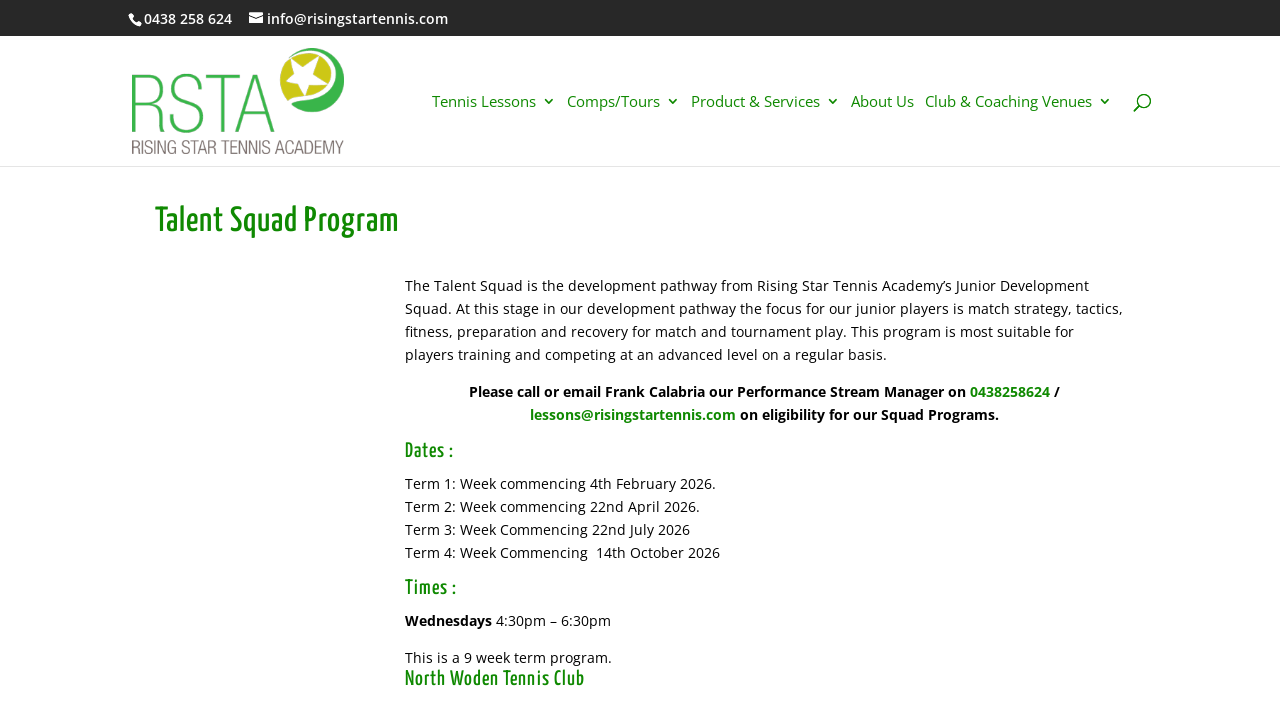

--- FILE ---
content_type: text/css
request_url: https://www.risingstartennis.com.au/wpv1/wp-content/themes/Divi-child/style.css?ver=4.27.4
body_size: 1362
content:
/* 
 Theme Name:     Bare bones for Divi
 Author:         Divi theme examples
 Author URI:     http://www.divithemeexamples.com 
 Template:       Divi
 Version:        1.0 
*/ 


/* ----------- PUT YOUR CUSTOM CSS BELOW THIS LINE -- DO NOT EDIT ABOVE THIS LINE --------------------------- */ 

/* COlours | yellow rgba(225,220,105,1) or #CDC818  | Green rgba(38,166,105,1) or #0f8901 lighter #39B54A |   */


/* HUGE IT CSS */
#huge_it_portfolio_popup_list_2 li.pupup-element .popup-wrapper_2 {
    margin-top: 100px;
}
.portfolio-text {
  font-size:14px;
}
/* End HUGE IT CSS */
/* Tennis Ball Bullet */

.tennis-ball li {
    background-image: url("https://www.risingstartennis.com.au/wp-content/uploads/2015/11/favicon.png");
    background-position: 0 0.3em;
    background-repeat: no-repeat;
    list-style-type: none !important;
    padding-left: 27px!important;
}
#footer-widgets .footer-widget .tennis-ball li a {
    color: #0f8901;
}
#footer-widgets .footer-widget .tennis-ball li a:hover {
    color: #CDC818;
}
#footer-widgets .footer-widget .textwidget > a {
	color:#0f8901!important;
}
#footer-widgets .footer-widget .textwidget > a:hover {
	color:#CDC818!important;
}


/* CTA HOME PAGE */
.et_pb_promo.et_pb_module.et_pb_bg_layout_dark.et_pb_text_align_center.program-text.et_pb_cta_0,
.et_pb_promo.et_pb_module.et_pb_bg_layout_dark.et_pb_text_align_center.program-text.et_pb_cta_1,
.et_pb_promo.et_pb_module.et_pb_bg_layout_dark.et_pb_text_align_center.program-text.et_pb_cta_2,
.et_pb_promo.et_pb_module.et_pb_bg_layout_dark.et_pb_text_align_center.program-text.et_pb_cta_3  {
    margin: 30px;
}

/* MAIN MENU CSS */
#top-menu-nav, #top-menu {
    font-weight: 400!important;
}
#main-header .nav li ul a:hover,
#main-header .nav li a:hover {
  color:#CDC818!important;
}

#top-menu li {
        padding-right: 7px;
}

/* Image framing */
.pic-frame img {
    border: 5px solid #CDC818;
}

/* Weather Widget home */
.widget-weather .et_pb_widget_area_left {
  Border:none;
}
.wu-copyright {
float:none;
}
/* HOME page border above youtube */

.et_pb_row_inner_1 #youtube-section {
  border-top: solid 2px #0f8901;
  padding-top: 20px;
}


.home-slide h4 {
    color: rgba(0, 0, 0, 0.57) !important;
    font-size: 1.8em !important;
    line-height: 1.5em;
    text-shadow: none;
}
.home-slide h2 {
    color: rgba(38, 166, 105, 1) !important;
    text-shadow: 1px 1px 1px #BAB9AC;
}

.home-slidertext1 a {
    color: #0f8901;
}

.home-slidertext1 a:hover {
  color:#cdc818;
}

/* Home page Weather widget margin */

#wunderground-2.et_pb_widget.wunderground {
    margin-bottom: 0 !important;
}
/* ALL PAGES TEXT ALIGNMENT CSS ON WHITE BG */

.text-align {
padding: 25px 27px !important;
}

/* HOME PAGE BLURB CSS */

.program-text {
    margin: 25px !important;
}

/* END HOME PAGE BLURB CSS */

/* HOLIDAY PAGE PHONE EMAIL CSS */

.phone-text a {
font-size: 14px !important;
}

/* COACH PROFILE PAGE CSS */

.img-left {
text-align: left;
float: left;
 margin-right: 11px;
}

.text-alignment {
padding-top:3px;
}

/* ORANGE BALL LEAGUE PAGE */
.orangeball-txt {
float: right;
margin: 108px 472px 0px 0px;
}

/* CONTACT PAGE TEXT CSS */

.img-align {
text-align: left;
float: left;
}

.txt-right {
padding-left: 98px;
margin-left: 11px;
}

.coach-txt {
float: right;
margin: 30px 60px 0px 0px;
}




/* TYPOGRAPHY */
#main-content a {
color: #0f8901!important;
}
#main-content a:hover {
color: #CDC818!important;
}

/* TEXT HOVER CSS LESSON PAGE & IT's SUBMENU */

.lesson-txt a {
color: #0a4c1a;
font-size: 22px;
}

.lesson-txt a:hover {
color: #7cc68d;
}

/* END TEXT HOVER CSS LESSON PAGE & IT's SUBMENU */

/* END TYPOGRAPHY */
/* HEADER AREA CSS */

/* FOOTER GRADIENT */


/* MENU GRADIENT COLOR CSS */



/* END MENU GRADIENT COLOR CSS */

/* END HEADER AREA CSS */
/* NAVIGATION CSS */

/* END NAVIGATION CSS */
/* FOOTER AREA CSS */

/* END FOOTER AREA CSS */
/* SLIDER CSS */

.home-slider {
padding: 0% 0 !important;
}

/* END SLIDER CSS */
/* MISCELLANEOUS CSS */

/* END MISCELLANEOUS CSS */

/* MEDIA QUERIES START */
@media screen and (max-width: 1137px) {
  #logo {
    max-height: 27%!important;
}
#top-menu-nav, #top-menu {
    font-size: 12px!important;
}
}
@media screen and (max-width: 1095px) {
#top-menu-nav, #top-menu {
    font-size: 10px!important;
}
}
@media screen and (max-width: 1042px) {
  #logo {
    max-height: 57%!important;
}
}

@media screen and (max-width: 1024px) {
.portfolio-text {
  font-size:12px;
  line-height: 14px;
}
#main-header .container.clearfix.et_menu_container {
    width: 90%!important;
}
}
@media screen and (max-width: 980px) {
.et_pb_column {
    padding-left: 20px!important;
    padding-right: 20px!important;
}
}
@media screen and (max-width: 768px) {
#huge_it_portfolio_popup_list_2 li.pupup-element .popup-wrapper_2 {
    margin-top: 50px;
}
}

@media screen and (max-width: 680px) {
.et_pb_section_0 {
  background: none!important;
}
}
@media screen and (max-width: 480px) {}
@media screen and (max-width: 360px) {}